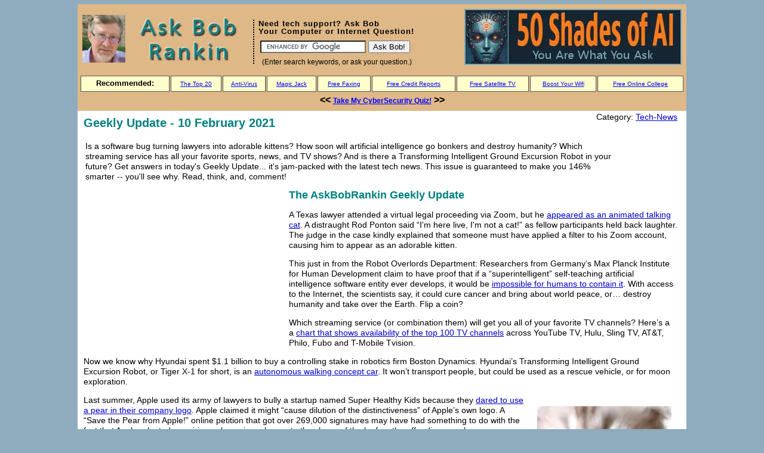

--- FILE ---
content_type: text/html; charset=UTF-8
request_url: https://askbobrankin.com/geekly_update_10_february_2021.html
body_size: 15779
content:
<!DOCTYPE html><html lang="en-US"><head><meta http-equiv="Content-Type" content="text/html; charset=utf-8"/>
<script>var __ezHttpConsent={setByCat:function(src,tagType,attributes,category,force,customSetScriptFn=null){var setScript=function(){if(force||window.ezTcfConsent[category]){if(typeof customSetScriptFn==='function'){customSetScriptFn();}else{var scriptElement=document.createElement(tagType);scriptElement.src=src;attributes.forEach(function(attr){for(var key in attr){if(attr.hasOwnProperty(key)){scriptElement.setAttribute(key,attr[key]);}}});var firstScript=document.getElementsByTagName(tagType)[0];firstScript.parentNode.insertBefore(scriptElement,firstScript);}}};if(force||(window.ezTcfConsent&&window.ezTcfConsent.loaded)){setScript();}else if(typeof getEzConsentData==="function"){getEzConsentData().then(function(ezTcfConsent){if(ezTcfConsent&&ezTcfConsent.loaded){setScript();}else{console.error("cannot get ez consent data");force=true;setScript();}});}else{force=true;setScript();console.error("getEzConsentData is not a function");}},};</script>
<script>var ezTcfConsent=window.ezTcfConsent?window.ezTcfConsent:{loaded:false,store_info:false,develop_and_improve_services:false,measure_ad_performance:false,measure_content_performance:false,select_basic_ads:false,create_ad_profile:false,select_personalized_ads:false,create_content_profile:false,select_personalized_content:false,understand_audiences:false,use_limited_data_to_select_content:false,};function getEzConsentData(){return new Promise(function(resolve){document.addEventListener("ezConsentEvent",function(event){var ezTcfConsent=event.detail.ezTcfConsent;resolve(ezTcfConsent);});});}</script>
<script>if(typeof _setEzCookies!=='function'){function _setEzCookies(ezConsentData){var cookies=window.ezCookieQueue;for(var i=0;i<cookies.length;i++){var cookie=cookies[i];if(ezConsentData&&ezConsentData.loaded&&ezConsentData[cookie.tcfCategory]){document.cookie=cookie.name+"="+cookie.value;}}}}
window.ezCookieQueue=window.ezCookieQueue||[];if(typeof addEzCookies!=='function'){function addEzCookies(arr){window.ezCookieQueue=[...window.ezCookieQueue,...arr];}}
addEzCookies([{name:"ezoab_41827",value:"mod206; Path=/; Domain=askbobrankin.com; Max-Age=7200",tcfCategory:"store_info",isEzoic:"true",},{name:"ezosuibasgeneris-1",value:"56f90727-324f-40f3-44a4-4a4571d7ac57; Path=/; Domain=askbobrankin.com; Expires=Wed, 20 Jan 2027 11:28:10 UTC; Secure; SameSite=None",tcfCategory:"understand_audiences",isEzoic:"true",}]);if(window.ezTcfConsent&&window.ezTcfConsent.loaded){_setEzCookies(window.ezTcfConsent);}else if(typeof getEzConsentData==="function"){getEzConsentData().then(function(ezTcfConsent){if(ezTcfConsent&&ezTcfConsent.loaded){_setEzCookies(window.ezTcfConsent);}else{console.error("cannot get ez consent data");_setEzCookies(window.ezTcfConsent);}});}else{console.error("getEzConsentData is not a function");_setEzCookies(window.ezTcfConsent);}</script><script type="text/javascript" data-ezscrex='false' data-cfasync='false'>window._ezaq = Object.assign({"edge_cache_status":11,"edge_response_time":115,"url":"https://askbobrankin.com/geekly_update_10_february_2021.html"}, typeof window._ezaq !== "undefined" ? window._ezaq : {});</script><script type="text/javascript" data-ezscrex='false' data-cfasync='false'>window._ezaq = Object.assign({"ab_test_id":"mod206"}, typeof window._ezaq !== "undefined" ? window._ezaq : {});window.__ez=window.__ez||{};window.__ez.tf={"vaffa":"true"};</script><script type="text/javascript" data-ezscrex='false' data-cfasync='false'>window.ezDisableAds = true;</script>
<script data-ezscrex='false' data-cfasync='false' data-pagespeed-no-defer>var __ez=__ez||{};__ez.stms=Date.now();__ez.evt={};__ez.script={};__ez.ck=__ez.ck||{};__ez.template={};__ez.template.isOrig=true;window.__ezScriptHost="//www.ezojs.com";__ez.queue=__ez.queue||function(){var e=0,i=0,t=[],n=!1,o=[],r=[],s=!0,a=function(e,i,n,o,r,s,a){var l=arguments.length>7&&void 0!==arguments[7]?arguments[7]:window,d=this;this.name=e,this.funcName=i,this.parameters=null===n?null:w(n)?n:[n],this.isBlock=o,this.blockedBy=r,this.deleteWhenComplete=s,this.isError=!1,this.isComplete=!1,this.isInitialized=!1,this.proceedIfError=a,this.fWindow=l,this.isTimeDelay=!1,this.process=function(){f("... func = "+e),d.isInitialized=!0,d.isComplete=!0,f("... func.apply: "+e);var i=d.funcName.split("."),n=null,o=this.fWindow||window;i.length>3||(n=3===i.length?o[i[0]][i[1]][i[2]]:2===i.length?o[i[0]][i[1]]:o[d.funcName]),null!=n&&n.apply(null,this.parameters),!0===d.deleteWhenComplete&&delete t[e],!0===d.isBlock&&(f("----- F'D: "+d.name),m())}},l=function(e,i,t,n,o,r,s){var a=arguments.length>7&&void 0!==arguments[7]?arguments[7]:window,l=this;this.name=e,this.path=i,this.async=o,this.defer=r,this.isBlock=t,this.blockedBy=n,this.isInitialized=!1,this.isError=!1,this.isComplete=!1,this.proceedIfError=s,this.fWindow=a,this.isTimeDelay=!1,this.isPath=function(e){return"/"===e[0]&&"/"!==e[1]},this.getSrc=function(e){return void 0!==window.__ezScriptHost&&this.isPath(e)&&"banger.js"!==this.name?window.__ezScriptHost+e:e},this.process=function(){l.isInitialized=!0,f("... file = "+e);var i=this.fWindow?this.fWindow.document:document,t=i.createElement("script");t.src=this.getSrc(this.path),!0===o?t.async=!0:!0===r&&(t.defer=!0),t.onerror=function(){var e={url:window.location.href,name:l.name,path:l.path,user_agent:window.navigator.userAgent};"undefined"!=typeof _ezaq&&(e.pageview_id=_ezaq.page_view_id);var i=encodeURIComponent(JSON.stringify(e)),t=new XMLHttpRequest;t.open("GET","//g.ezoic.net/ezqlog?d="+i,!0),t.send(),f("----- ERR'D: "+l.name),l.isError=!0,!0===l.isBlock&&m()},t.onreadystatechange=t.onload=function(){var e=t.readyState;f("----- F'D: "+l.name),e&&!/loaded|complete/.test(e)||(l.isComplete=!0,!0===l.isBlock&&m())},i.getElementsByTagName("head")[0].appendChild(t)}},d=function(e,i){this.name=e,this.path="",this.async=!1,this.defer=!1,this.isBlock=!1,this.blockedBy=[],this.isInitialized=!0,this.isError=!1,this.isComplete=i,this.proceedIfError=!1,this.isTimeDelay=!1,this.process=function(){}};function c(e,i,n,s,a,d,c,u,f){var m=new l(e,i,n,s,a,d,c,f);!0===u?o[e]=m:r[e]=m,t[e]=m,h(m)}function h(e){!0!==u(e)&&0!=s&&e.process()}function u(e){if(!0===e.isTimeDelay&&!1===n)return f(e.name+" blocked = TIME DELAY!"),!0;if(w(e.blockedBy))for(var i=0;i<e.blockedBy.length;i++){var o=e.blockedBy[i];if(!1===t.hasOwnProperty(o))return f(e.name+" blocked = "+o),!0;if(!0===e.proceedIfError&&!0===t[o].isError)return!1;if(!1===t[o].isComplete)return f(e.name+" blocked = "+o),!0}return!1}function f(e){var i=window.location.href,t=new RegExp("[?&]ezq=([^&#]*)","i").exec(i);"1"===(t?t[1]:null)&&console.debug(e)}function m(){++e>200||(f("let's go"),p(o),p(r))}function p(e){for(var i in e)if(!1!==e.hasOwnProperty(i)){var t=e[i];!0===t.isComplete||u(t)||!0===t.isInitialized||!0===t.isError?!0===t.isError?f(t.name+": error"):!0===t.isComplete?f(t.name+": complete already"):!0===t.isInitialized&&f(t.name+": initialized already"):t.process()}}function w(e){return"[object Array]"==Object.prototype.toString.call(e)}return window.addEventListener("load",(function(){setTimeout((function(){n=!0,f("TDELAY -----"),m()}),5e3)}),!1),{addFile:c,addFileOnce:function(e,i,n,o,r,s,a,l,d){t[e]||c(e,i,n,o,r,s,a,l,d)},addDelayFile:function(e,i){var n=new l(e,i,!1,[],!1,!1,!0);n.isTimeDelay=!0,f(e+" ...  FILE! TDELAY"),r[e]=n,t[e]=n,h(n)},addFunc:function(e,n,s,l,d,c,u,f,m,p){!0===c&&(e=e+"_"+i++);var w=new a(e,n,s,l,d,u,f,p);!0===m?o[e]=w:r[e]=w,t[e]=w,h(w)},addDelayFunc:function(e,i,n){var o=new a(e,i,n,!1,[],!0,!0);o.isTimeDelay=!0,f(e+" ...  FUNCTION! TDELAY"),r[e]=o,t[e]=o,h(o)},items:t,processAll:m,setallowLoad:function(e){s=e},markLoaded:function(e){if(e&&0!==e.length){if(e in t){var i=t[e];!0===i.isComplete?f(i.name+" "+e+": error loaded duplicate"):(i.isComplete=!0,i.isInitialized=!0)}else t[e]=new d(e,!0);f("markLoaded dummyfile: "+t[e].name)}},logWhatsBlocked:function(){for(var e in t)!1!==t.hasOwnProperty(e)&&u(t[e])}}}();__ez.evt.add=function(e,t,n){e.addEventListener?e.addEventListener(t,n,!1):e.attachEvent?e.attachEvent("on"+t,n):e["on"+t]=n()},__ez.evt.remove=function(e,t,n){e.removeEventListener?e.removeEventListener(t,n,!1):e.detachEvent?e.detachEvent("on"+t,n):delete e["on"+t]};__ez.script.add=function(e){var t=document.createElement("script");t.src=e,t.async=!0,t.type="text/javascript",document.getElementsByTagName("head")[0].appendChild(t)};__ez.dot=__ez.dot||{};__ez.queue.addFileOnce('/detroitchicago/boise.js', '/detroitchicago/boise.js?gcb=195-9&cb=5', true, [], true, false, true, false);__ez.queue.addFileOnce('/parsonsmaize/abilene.js', '/parsonsmaize/abilene.js?gcb=195-9&cb=e80eca0cdb', true, [], true, false, true, false);__ez.queue.addFileOnce('/parsonsmaize/mulvane.js', '/parsonsmaize/mulvane.js?gcb=195-9&cb=e75e48eec0', true, ['/parsonsmaize/abilene.js'], true, false, true, false);__ez.queue.addFileOnce('/detroitchicago/birmingham.js', '/detroitchicago/birmingham.js?gcb=195-9&cb=539c47377c', true, ['/parsonsmaize/abilene.js'], true, false, true, false);</script>
<script data-ezscrex="false" type="text/javascript" data-cfasync="false">window._ezaq = Object.assign({"ad_cache_level":0,"adpicker_placement_cnt":0,"ai_placeholder_cache_level":0,"ai_placeholder_placement_cnt":-1,"article_category":"Tech-News","author":"Bob Rankin","domain":"askbobrankin.com","domain_id":41827,"ezcache_level":0,"ezcache_skip_code":14,"has_bad_image":0,"has_bad_words":0,"is_sitespeed":0,"lt_cache_level":0,"publish_date":"2021-02-10","response_size":42641,"response_size_orig":36841,"response_time_orig":98,"template_id":5,"url":"https://askbobrankin.com/geekly_update_10_february_2021.html","word_count":0,"worst_bad_word_level":0}, typeof window._ezaq !== "undefined" ? window._ezaq : {});__ez.queue.markLoaded('ezaqBaseReady');</script>
<script type='text/javascript' data-ezscrex='false' data-cfasync='false'>
window.ezAnalyticsStatic = true;

function analyticsAddScript(script) {
	var ezDynamic = document.createElement('script');
	ezDynamic.type = 'text/javascript';
	ezDynamic.innerHTML = script;
	document.head.appendChild(ezDynamic);
}
function getCookiesWithPrefix() {
    var allCookies = document.cookie.split(';');
    var cookiesWithPrefix = {};

    for (var i = 0; i < allCookies.length; i++) {
        var cookie = allCookies[i].trim();

        for (var j = 0; j < arguments.length; j++) {
            var prefix = arguments[j];
            if (cookie.indexOf(prefix) === 0) {
                var cookieParts = cookie.split('=');
                var cookieName = cookieParts[0];
                var cookieValue = cookieParts.slice(1).join('=');
                cookiesWithPrefix[cookieName] = decodeURIComponent(cookieValue);
                break; // Once matched, no need to check other prefixes
            }
        }
    }

    return cookiesWithPrefix;
}
function productAnalytics() {
	var d = {"pr":[6,3],"omd5":"1e0300a305d040f9d1d87580de3d830e","nar":"risk score"};
	d.u = _ezaq.url;
	d.p = _ezaq.page_view_id;
	d.v = _ezaq.visit_uuid;
	d.ab = _ezaq.ab_test_id;
	d.e = JSON.stringify(_ezaq);
	d.ref = document.referrer;
	d.c = getCookiesWithPrefix('active_template', 'ez', 'lp_');
	if(typeof ez_utmParams !== 'undefined') {
		d.utm = ez_utmParams;
	}

	var dataText = JSON.stringify(d);
	var xhr = new XMLHttpRequest();
	xhr.open('POST','/ezais/analytics?cb=1', true);
	xhr.onload = function () {
		if (xhr.status!=200) {
            return;
		}

        if(document.readyState !== 'loading') {
            analyticsAddScript(xhr.response);
            return;
        }

        var eventFunc = function() {
            if(document.readyState === 'loading') {
                return;
            }
            document.removeEventListener('readystatechange', eventFunc, false);
            analyticsAddScript(xhr.response);
        };

        document.addEventListener('readystatechange', eventFunc, false);
	};
	xhr.setRequestHeader('Content-Type','text/plain');
	xhr.send(dataText);
}
__ez.queue.addFunc("productAnalytics", "productAnalytics", null, true, ['ezaqBaseReady'], false, false, false, true);
</script><base href="https://askbobrankin.com/geekly_update_10_february_2021.html"/>
<meta http-equiv="X-UA-Compatible" content="IE=EmulateIE7; IE=8; IE=edge"/>

<meta http-equiv="Content-Style-Type" content="text/css"/>
<meta name="description" content="Geekly Update - 10 February 2021 - Is a software bug turning lawyers into adorable kittens? How soon will artificial intelligence go bonkers and destroy humanity? Which streaming service has all your favorite sports, news, and TV shows? And is there a Transforming Intelligent Ground Excursion Robot in your future? Get answers in today&#39;s Geekly Update... it&#39;s jam-packed with the latest tech news. This issue is guaranteed to make you 146% smarter -- you&#39;ll see why. Read, think, and, comment!"/>
<meta name="keywords" content="zoom cat lawyer, superintelligent AI, best streaming service, printing vegetables from ink,  Weber connected gas grill"/>
<meta name="category" content="Tech-News"/>
<meta name="Classification" content="Tech-News, zoom cat lawyer, superintelligent AI, best streaming service, printing vegetables from ink,  Weber connected gas grill"/>
<meta name="Copyright" content="Copyright Bob Rankin - All Rights Reserved"/>

<meta property="og:title" content="Geekly Update - 10 February 2021"/>
<meta property="og:description" content="Is a software bug turning lawyers into adorable kittens? How soon will artificial intelligence go bonkers and destroy humanity? Which streaming service has all your favorite sports, news, and TV shows? And is there a Transforming Intelligent Ground Excursion Robot in your future? Get answers in today&#39;s Geekly Update... it&#39;s jam-packed with the latest tech news. This issue is guaranteed to make you 146% smarter -- you&#39;ll see why. Read, think, and, comment!"/>
<meta property="og:type" content="article"/>
<meta property="og:url" content="https://askbobrankin.com/geekly_update_10_february_2021.html"/>

<script type="text/javascript">
 thiscat = "Tech-News"; 
 kwds = "Tech-News, zoom cat lawyer, superintelligent AI, best streaming service, printing vegetables from ink,  Weber connected gas grill, Geekly Update - 10 February 2021";
</script>

<script type="application/ld+json">
{
  "@context": "https://schema.org",
  "@type": "BlogPosting",
  "mainEntityOfPage": {
    "@type": "WebPage",
    "@id": "https://askbobrankin.com/geekly_update_10_february_2021.html"
  },
  "headline": "Geekly Update - 10 February 2021",
  "image": [
    "https://askbobrankin.com/cgi-bin/postpic.cgi?https://askbobrankin.com/geekly_update_10_february_2021.html",
    ""
  ],  
  "author": {
    "@type": "Person",
    "name": "Bob Rankin"
  },  
  "publisher": {
    "@type": "Organization",
    "name": "Ask Bob Rankin",
    "logo": {
      "@type": "ImageObject",
      "url": "https://askbobrankin.com/askbob2a.jpg"
    }
  },
  "datePublished": "2021-02-10"
}
</script>

<title>Geekly Update - 10 February 2021</title>
<link rel="alternate" type="application/rss+xml" title="Ask Bob Rankin" href="/index.xml"/>
<link rel="alternate" type="application/atom+xml" title="Atom" href="/atom.xml"/>
<link rel="canonical" href="https://askbobrankin.com/geekly_update_10_february_2021.html"/>
<link rel="stylesheet" href="/styles-site.css" type="text/css" title="default"/>

<!-- link rel="alternate stylesheet" href="/alt.css" type="text/css" title="alt" / -->
<!-- script type="text/javascript" src="/styleswitcher.js"></script -->

<!-- Start iPhone -->
<meta name="viewport" content="width=device-width, initial-scale=1, xmaximum-scale=1, user-scalable=1"/>
<link rel="apple-touch-icon" href="/bob-57x57.png"/>
<!-- link media="only screen and (max-device-width: 480px)" href="/iphone.css" type="text/css" rel="stylesheet" / -->
<!-- End iPhone -->


<link rel="start" href="/" title="Home"/>
<link rel="prev" href="https://askbobrankin.com/are_carfax_and_other_vehicle_reports_trustworthy.html" title="Are Carfax and Other Vehicle Reports Trustworthy?"/>

<link rel="next" href="https://askbobrankin.com/heres_how_to_send_a_mass_email_and_how_not_to.html" title="Here&#39;s How to Send a Mass Email (and how NOT to...)"/>

<!-- MTInclude module="Remember Me" -->





<script async="" src="//pagead2.googlesyndication.com/pagead/js/adsbygoogle.js"></script>
<script>
     (adsbygoogle = window.adsbygoogle || []).push({
          google_ad_client: "ca-pub-1792240049612396",
          enable_page_level_ads: true
     });
</script>

<script type="text/javascript">
var googletag = googletag || {};
googletag.cmd = googletag.cmd || [];
(function() {
var gads = document.createElement('script');
gads.async = true;
gads.type = 'text/javascript';
var useSSL = 'https:' == document.location.protocol;
gads.src = (useSSL ? 'https:' : 'http:') + 
'//www.googletagservices.com/tag/js/gpt.js';
var node = document.getElementsByTagName('script')[0];
node.parentNode.insertBefore(gads, node);
})();
</script>

<script type="text/javascript">
googletag.cmd.push(function() {
// googletag.defineSlot('/1028980/ABR-336x280', [336, 280], 'div-gpt-ad-1394233747929-0').addService(googletag.pubads());
// googletag.defineSlot('/1028980/ABR-728x90', [728, 90], 'div-gpt-ad-1394233747929-1').addService(googletag.pubads());
googletag.pubads().enableSingleRequest();
googletag.enableServices();
});
</script>

<!-- Ezoic Ad Testing Code-->

<!-- Ezoic Ad Testing Code-->
                        


<!-- Google tag (gtag.js) -->
<script async="" src="https://www.googletagmanager.com/gtag/js?id=G-F3XMGXXKH6"></script>
<script>
  window.dataLayer = window.dataLayer || [];
  function gtag(){dataLayer.push(arguments);}
  gtag('js', new Date());

  gtag('config', 'G-F3XMGXXKH6');
</script>

<script type='text/javascript'>
var ezoTemplate = 'orig_site';
var ezouid = '1';
var ezoFormfactor = '1';
</script><script data-ezscrex="false" type='text/javascript'>
var soc_app_id = '0';
var did = 41827;
var ezdomain = 'askbobrankin.com';
var ezoicSearchable = 1;
</script></head>

<body>

<div id="container">

<div id="banner">
<table border="0" width="100%">

<tbody><tr>
<td xwidth="280" height="100%" align="left">
<a href="/">
<div style="overflow: hidden; display: flex; justify-content:space-around;">
<img border="0" src="/askbob2a.jpg" style="max-width:75px; max-height:80px;" alt="Ask Bob Rankin - free tech support" title="free tech support"/>
<img border="0" src="/askbob2b.jpg" style="max-width:195px; max-height:80px;" alt="Free computer help" title="computer help"/>
</div>
</a>
</td>

<td colspan="2" width="100%" height="100%" align="left">
<div id="hdr_left">


<h2 style="font-size:13px; margin-bottom:5px; letter-spacing:1px;"><strong>Need tech support? Ask Bob<br/>Your Computer or Internet Question!</strong></h2>

  <!-- SiteSearch Google -->
  <form action="//askbobrankin.com/results2.html" id="cse-search-box">
  <table border="0">
  <tbody><tr><td nowrap="nowrap" align="left">
    <div>
      <input type="hidden" name="cx" value="partner-pub-1792240049612396:8394035095"/>
      <input type="hidden" name="cof" value="FORID:10"/>
      <input type="hidden" name="ie" value="UTF-8"/>
      <input type="text" name="q" size="20" aria-label="Search"/> <input type="submit" name="sa" value="Ask Bob!"/>
    </div>
  </td>
  </tr>
  </tbody></table>
  </form>
  <script type="text/javascript" src="https://www.google.com/coop/cse/brand?form=cse-search-box&amp;lang=en"></script>
  <!-- SiteSearch Google -->
  <span style="font-size:12px;">  (Enter search keywords, or ask your question.) </span>

</div>
</td>

<td>
<!-- a target="_blank" href="https://www.amazon.com/gp/goldbox/?&amp;_encoding=UTF8&amp;tag=asbora0d-20&amp;linkCode=ur2&amp;linkId=c9757843ad5ee0b3f35b49fa50b80325&amp;camp=1789&amp;creative=9325"><img src="/goldbox-360x90.jpg"></a -->
<!-- a target="_blank" href="https://flowersfast.com/?ASKBOB"><img src="/ff-vday-360x80.jpg"></a -->
<!-- a target="_blank" href="https://cart.pcpitstop.com/go.asp?id=500785&amp;aff=6363"><img src="/pcmatic-90x360.jpg" alt="PC Matic: Speed up your PC" title="Why is Your PC Slow?" ></a -->
<!-- <a target="_blank" href="https://www.dpbolvw.net/click-100997213-15617201"><img src="/pcmatic-90x360.jpg" alt="PC Matic: Speed up your PC" title="Why is Your PC Slow?" ></a> -->
<!-- <a target="_blank" href="https://askbob.samcart.com/products/the-ultimate-cybersecurity-survival-guide/"><img src="/csg-90x360.jpg" alt="Ultimate Cybersecurity Guide" title="The Ultimate Cybersecurity Survival Guide" ></a> -->
<!-- <a target="_blank" href="https://askbob.samcart.com/products/back-it-up/"><img src="/backitup-360x90.jpg" alt="Back it Up! ebook" title="The Ultimate Guide to Backups" ></a> -->
<a target="_blank" href="https://askbob.samcart.com/products/50-shades-of-ai"><img src="/50-shades-360x90.jpg" alt="50 Shades of AI ebook" title="50 Shades of AI"/></a>
</td>
</tr>

<tr><td colspan="4" width="100%">
<div id="xfeatured">

<table cellspacing="2" width="100%"><tbody><tr>
<td id="hdrbox"><b>Recommended:</b></td>
<td id="hdrbox"><a href="/the_top_twenty.html?hdr">The Top 20</a></td>
<td id="hdrbox"><a href="/review_pc_matic_gets_a_zero.html?hdr">Anti-Virus</a></td>
<td id="hdrbox"><a href="/magicjack_phone_service.html?hdr">Magic Jack</a></td>
<td id="hdrbox"><a href="/fax/?hdr">Free Faxing</a></td>
<td id="hdrbox"><a href="/howto_get_your_free_credit_report_online.html?hdr">Free Credit Reports</a></td>
<td id="hdrbox"><a href="/heres_how_to_get_free_satellite_tv.html?hdr">Free Satellite TV</a></td>
<td id="hdrbox"><a href="/try_these_tips_to_boost_your_wifi_signal.html?hdr">Boost Your Wifi</a></td>
<td id="hdrbox"><a href="/free_online_college_courses.html?hdr">Free Online College</a></td>
</tr>

<tr><td colspan="9">
<!-- div style="background-color: #000000;"><center><a title="Save 95% on iDrive" href="https://www.idrive.com/idrive/signup/el/bobrankin95" target="_blank"><font size="+1" color="00ff00"><strong>Save 95% on iDrive Online Backup - Sale Ends Sep 30</strong></font></a></center> /div -->
<!-- div style="margin: 6px; padding: 4px; background-color: #ffffff;"><center><font size="+1" color="darkgreen"><strong><a target="_blank" style="font-size:16px;" href="https://askbobrankin.com/idrive-photos-promo.html">Get iDrive Photos</a> -- just 99 cents for one year! Offer ends Saturday 8/7. /div -->
<!-- Get RemotePC to access computers when you can't be there.  Only $3.48 for one year!  <a target="_blank" style="font-size:14px;" href="https://askbobrankin.com/remotepc.html">See my review</a> for details. -->
<!-- <center><font xsize="+1" xcolor="00ff00"><strong> << <a target="_blank" href="https://askbobrankin.com/subscribe.html">Increase Your Digital IQ</a> >></strong></font></center> -->
<center><font xsize="+1" xcolor="00ff00"><strong> &lt;&lt; <a target="_blank" href="
https://form.jotform.com/241444673549060">Take My CyberSecurity Quiz!</a> &gt;&gt;</strong></font></center>
</td></tr>

</tbody></table>
</div>

<script type="text/javascript">
   function getCookie(name) {
      var dc = document.cookie;
      var prefix = name + "=";
      var begin = dc.indexOf("; " + prefix);
      if (begin == -1) {
    begin = dc.indexOf(prefix);
    if (begin != 0) return null;
      } else
    begin += 2;
      var end = document.cookie.indexOf(";", begin);
   if (end == -1)
      end = dc.length;
      return unescape(dc.substring(begin + prefix.length, end));
   }

   var cval1 = getCookie('ABR.Submitted');
   var cval2 = getCookie('ABR.Confirmed');

   if (cval1 && !cval2) {
     document.write("<div style=\"border:1px solid black; background-color:yellow;\"><center>Don't forget to confirm your AskBob newsletter... Check your Inbox now.</center></div>");
   }

</script>


</td></tr></tbody></table>

</div>

<div class="content">

<div style="float:left;"><h1>Geekly Update - 10 February 2021</h1> </div>
<div style="float:right;">Category: 
<a href="https://askbobrankin.com/technews/">Tech-News</a>

</div>

<br clear="all"/>


<table xxheight="80" width="100%" border="0"><tbody><tr>
<td xwidth="730" valign="top"><div class="intro"><p>Is a software bug turning lawyers into adorable kittens? How soon will artificial intelligence go bonkers and destroy humanity? Which streaming service has all your favorite sports, news, and TV shows? And is there a Transforming Intelligent Ground Excursion Robot in your future? Get answers in today&#39;s Geekly Update... it&#39;s jam-packed with the latest tech news. This issue is guaranteed to make you 146% smarter -- you&#39;ll see why. Read, think, and, comment!</p></div></td>
<td xwidth="160" xxvalign="top"></td>
</tr></tbody></table>


	
			
					
							<!-- <div id="adsense-new"> -->

<!-- Ezoic - ABR Article Top Right - under_first_paragraph -->
<!-- div id="ezoic-pub-ad-placeholder-104" -->
<div style="z-index:10000000 !important; width:336px; height:290px; padding-right:8px; position:relative; float:left;">

<script async="" src="//pagead2.googlesyndication.com/pagead/js/adsbygoogle.js"></script>
<ins class="adsbygoogle" style="display:inline-block;width:336px;height:280px" data-ad-client="ca-pub-1792240049612396" data-ad-slot="1705823863"></ins>
<script>
(adsbygoogle = window.adsbygoogle || []).push({});
</script>
</div>
<!-- </div> -->
<!-- End Ezoic - ABR Article Top Right - under_first_paragraph -->

<!-- </div> -->


			
		
	



<div id="a005910more"><div id="more">

<div class="KonaBody">
<h2>The AskBobRankin Geekly Update</h2>

<p>A Texas lawyer attended a virtual legal proceeding via Zoom, but he <a target="_blank" href="https://www.cnet.com/news/zoom-blooper-turns-lawyer-into-a-kitten-im-here-live-im-not-a-cat/">appeared as an animated talking cat</a>.  A distraught Rod Ponton said “I&#39;m here live, I&#39;m not a cat!” as fellow participants held back laughter.  The judge in the case kindly explained that someone must have applied a filter to his Zoom account, causing him to appear as an adorable kitten.</p>

<p>This just in from the Robot Overlords Department: Researchers from Germany’s Max Planck Institute for Human Development claim to have proof that if a “superintelligent” self-teaching artificial intelligence software entity ever develops, it would be <a target="_blank" href="https://www.popularmechanics.com/technology/robots/a35267508/humans-cant-contain-superintelligent-machines/">impossible for humans to contain it</a>.  With access to the Internet, the scientists say, it could cure cancer and bring about world peace, or… destroy humanity and take over the Earth.  Flip a coin?</p>

<p>Which streaming service (or combination them) will get you all of your favorite TV channels?  Here’s a <br/>
a <a target="_blank" href="https://www.cnet.com/news/youtube-tv-vs-hulu-vs-sling-tv-vs-at-t-tv-vs-philo-vs-fubo-vs-t-mobile-tvision-100-channels-compared/">chart that shows availability of the top 100 TV channels</a> across YouTube TV, Hulu, Sling TV, AT&amp;T, Philo, Fubo and T-Mobile Tvision.</p>

<p>Now we know why Hyundai spent $1.1 billion to buy a controlling stake in robotics firm Boston Dynamics.  Hyundai’s Transforming Intelligent Ground Excursion Robot, or Tiger X-1 for short, is an <a target="_blank" href="https://www.caranddriver.com/news/a35462526/hyundai-tiger-x-1-self-driving-mobility-concept/">autonomous walking concept car</a>.  It won’t transport people, but could be used as a rescue vehicle, or for moon exploration.</p>

<p><img src="geekly-021021.jpg" alt="Geekly Update 02-10-2021" class="imgmain"/></p>

<p>Last summer, Apple used its army of lawyers to bully a startup named Super Healthy Kids because they <a target="_blank" href="https://www.theverge.com/2021/2/9/22275395/apple-prepear-logo-super-healthy-kids-settlement">dared to use a pear in their company logo</a>.  Apple claimed it might “cause dilution of the distinctiveness” of Apple’s own logo.  A “Save the Pear from Apple!” online petition that got over 269,000 signatures may have had something to do with the fact that Apple relented, requiring only a minor change to the shape of the leaf on the offending pear logo.</p>

<p>This just in from the “Where’s My Blender?” Department: Researchers in Singapore are <a target="_blank" href="https://scitechdaily.com/new-method-developed-to-create-food-inks-for-3d-printing-fresh-vegetables/">‘printing’ fresh vegetables</a>, using “food inks” derived from from fresh and frozen vegetables.  The scientists say the resulting product will be tasty, nutritious, and ideal for patients with swallowing difficulties.</p>

<p>Weber’s <a target="_blank" href="https://www.theverge.com/2021/2/9/22274773/weber-connect-smart-gas-grills-wifi-bluetooth-displays">latest gas grills</a> have Wi-Fi, Bluetooth, and digital displays.  This adds a new meaning to the phrase “You’re blowing up on Twitter!”</p>

<p>Be careful what you say in online reviews.  Philip James Waymouth left a negative review of London law firm Summerfield Browne, after receiving what he felt was unsatisfactory service.  His review on TrustPilot, a popular review site, <a target="_blank" href="https://www.bbc.com/news/technology-55981600">accused the firm of being a &#34;scam solicitor&#34;</a>.  But a court found in favor of the law firm, which accused Browne of defamation, and ordered him to pay about $34,000 in damages.</p>

<p>Qualcomm&#39;s new X65 5G modem, designed for use in premium smartphones, PCs, and mobile hotspots, will be able to <a target="_blank" href="https://www.gsmarena.com/qualcomm_unveils_the_worlds_first_10_gbps_5g_modem_the_x65_also_the_x62-news-47656.php">download data at 10Gbps speeds</a>, orders of magnitude faster than current 4G connections.  The X65’s antenna tuning tech can detect the user’s hand grip more accurately, improving data speeds, coverage and battery longevity.</p>

<p>How often should you replace your Internet router? At least every five years, and preferably every two or three years, some experts say, if you use the latest laptops and smartphones.  This <a target="_blank" href="https://www.cnet.com/how-to/how-to-tell-when-its-time-to-upgrade-your-router/">CNet article</a> provides some practical tips on how and when to make a router upgrade.</p>
</div>
</div>
</div>

<!-- Ezoic - ABR Article Mid Horizontal Native - mid_content -->
<div id="ezoic-pub-ad-placeholder-108">

<script src="//z-na.amazon-adsystem.com/widgets/onejs?MarketPlace=US&amp;adInstanceId=6457b45c-42f1-4a16-a4ac-19f6463b9f91&amp;storeId=asbora0d-20"></script>

</div>
<!-- End Ezoic - ABR Article Mid Horizontal Native - mid_content -->


<div id="posttext">


<table xwidth="750" border="0">

<tbody><tr>
<td height="600" xwidth="310" align="center" valign="top">
<div style="background-color: #ffffff; xborder-right: dotted 2px; ">

<center>

<!-- Ezoic - ABR Article Mid Left 1 - mid_content -->
<div id="XXezoic-pub-ad-placeholder-106">

<script async="" src="//pagead2.googlesyndication.com/pagead/js/adsbygoogle.js"></script>
<!-- ABR MID LEFT 300x250 ROS  -->
<ins class="adsbygoogle" style="display:inline-block;width:300px;height:250px" data-ad-client="ca-pub-1792240049612396" data-ad-slot="8843947493"></ins>
<script>
(adsbygoogle = window.adsbygoogle || []).push({});
</script>

</div>
<!-- End Ezoic - ABR Article Mid Left 1 - mid_content -->

<p>

<!-- Ezoic - ABR Article Mid Left 2 - mid_content -->
</p><div id="XXezoic-pub-ad-placeholder-107">

<script async="" src="//pagead2.googlesyndication.com/pagead/js/adsbygoogle.js"></script>
<!-- ABR MID LEFT 300x250 ROS  -->
<ins class="adsbygoogle" style="display:inline-block;width:300px;height:250px" data-ad-client="ca-pub-1792240049612396" data-ad-slot="8843947493"></ins>
<script>
(adsbygoogle = window.adsbygoogle || []).push({});
</script>

</div>
<!-- End Ezoic - ABR Article Mid Left 2 - mid_content -->


</center></div>

<!-- #XXclude virtual="/switch300x600.php"-->
</td>

<td width="15"> </td>

<td xheight="250" width="590" xalign="right" valign="top">

<div id="searchbox2">

<table width="100%" border="0">
<tbody><tr>
<td width="80" align="left"><img src="icon-blue1.gif" width="40" height="40"/></td>
<td>
<xcenter>
<span style="font-family: Arial; font-size: 18px; position: relative; top:5px;">
<b><u>Ask Your Computer or Internet Question</u></b><br/><br/>
</span>
<!-- SiteSearch Google -->
  <form action="//askbobrankin.com/results2.html" id="cse-search-box2">
  <table border="0">
  <tbody><tr><td nowrap="nowrap" align="left">
    <div>
      <input type="hidden" name="cx" value="partner-pub-1792240049612396:8394035095"/>
      <xxput type="hidden" name="cx" value="partner-pub-1792240049612396:jgsloh7drg9">
      <input type="hidden" name="cof" value="FORID:10"/>
      <input type="hidden" name="ie" value="UTF-8"/>
      <input type="text" name="q" size="38"/>   <input type="submit" name="sa" value="Ask Bob!"/>
    </xxput></div>
  </td>
  </tr>
  </tbody></table>
  </form>
<span style="font-size:12px;">  (Enter your question in the box above.) </span>
</xcenter>
</td>
</tr></tbody></table>

<hr/>

<table width="100%" border="0">
<tbody><tr>
<td width="80" align="left"><img src="icon-blue2.gif" width="40" height="40"/></td>

<td>
<form method="post" class="af-form-wrapper" action="https://www.aweber.com/scripts/addlead.pl">

<div style="display: none;">
<input type="hidden" name="meta_web_form_id" value="212187"/>
<input type="hidden" name="meta_split_id" value=""/>
<input type="hidden" name="listname" value="askbobrankin"/>
<input type="hidden" name="redirect" value="http://www.askbobrankin.com/thankyou.html" id="redirect_70245a787c6c4222e116ac0b99a70d18"/>

<input type="hidden" name="meta_adtracking" value="New_Form_212187"/>
<input type="hidden" name="meta_message" value="1"/>
<input type="hidden" name="meta_required" value="email"/>
<input type="hidden" name="meta_forward_vars" value=""/>
<input type="hidden" name="meta_tooltip" value=""/>
</div>

<font face="arial">
<span style="font-family: Arial; font-size: 18px; position: relative; top:5px;">
<b><u>It&#39;s Guaranteed to Make You Smarter...</u></b><br/>
</span>
<span style="font-family: Arial; font-size: 14px; position: relative; top:5px;">
<br/>AskBob Updates: Boost your Internet IQ &amp; solve computer problems.
<br/>Get your FREE Subscription!
</span>
<br/>
<br/>

<table border="0"><tbody><tr>
<td>Email: <input class="text" id="awf_field-3359272" type="text" name="email" value=""/> <input name="submit" class="submit" type="submit" value="Subscribe Now"/></td>
<td>
<!--
<img style="padding-left: 10px; margin: 0px;" src="https://forms.aweber.com/form/ci/?tc=FFFFFF&amp;bg=3366FF&amp;d=TGzMnBwMPoLqpkamTj7MzKycTOxs" alt="" />
<div style="display: none;"><img src="https://forms.aweber.com/form/displays.htm?id=TIxMjBzs" alt="" /></div>
 -->
</td>
</tr>
</tbody></table>

</form>

</font></td>
</tr>
</tbody></table>

<hr/>

</div>


<table width="100%" border="0" bgcolor="#ffff88" cellpadding="0" cellspacing="0"><tbody><tr>
<td width="80" align="left"><img src="icon-blue3.gif" width="40" height="40" style="position:relative; left:15px;"/></td>
<td>
<xcenter>
<span style="font-family: Arial; font-size: 18px; position: relative; left:40px; top:5px;"><b><u>Check out other articles in this category:</u></b><br/><br/></span>
</xcenter>
<div id="linklist">
<ul>
<li><a href="https://askbobrankin.com/geekly_update_29_may_2025.html">Geekly Update - 29 May 2025</a></li>
<li><a href="https://askbobrankin.com/geekly_update_03_april_2025.html">Geekly Update - 03 April 2025</a></li>
<li><a href="https://askbobrankin.com/geekly_update_05_march_2025.html">Geekly Update - 05 March 2025</a></li>
<li><a href="https://askbobrankin.com/geekly_update_26_february_2025.html">Geekly Update - 26 February 2025</a></li>
<li><a href="https://askbobrankin.com/geekly_update_04_february_2025.html">Geekly Update - 04 February 2025</a></li>
<li><a href="https://askbobrankin.com/geekly_update_29_january_2025.html">Geekly Update - 29 January 2025</a></li>
<li><a href="https://askbobrankin.com/geekly_update_23_january_2025.html">Geekly Update - 23 January 2025</a></li>
<li><a href="https://askbobrankin.com/geekly_update_15_january_2025.html">Geekly Update - 15 January 2025</a></li>
<li><a href="https://askbobrankin.com/geekly_update_27_nov_2024_black_friday_edition.html">Geekly Update - 27 Nov 2024 - Black Friday Edition</a></li>
<li><a href="https://askbobrankin.com/geekly_update_30_october_2024.html">Geekly Update - 30 October 2024</a></li>
<li><a href="https://askbobrankin.com/geekly_update_23_october_2024.html">Geekly Update - 23 October 2024</a></li>
<li><a href="https://askbobrankin.com/geekly_update_25_september_2024.html">Geekly Update - 25 September 2024</a></li>
<li><a href="https://askbobrankin.com/geekly_update_19_september_2024.html">Geekly Update - 19 September 2024</a></li>
<li><a href="https://askbobrankin.com/geekly_update_11_september_2024.html">Geekly Update - 11 September 2024</a></li>
<li><a href="https://askbobrankin.com/geekly_update_14_august_2024.html">Geekly Update - 14 August 2024</a></li>
<li><a href="https://askbobrankin.com/geekly_update_07_august_2024.html">Geekly Update - 07 August 2024</a></li>
<li><a href="https://askbobrankin.com/geekly_update_23_july_2024.html">Geekly Update - 23 July 2024</a></li>
<li><a href="https://askbobrankin.com/geekly_update_17_july_2024.html">Geekly Update - 17 July 2024</a></li>
<li><a href="https://askbobrankin.com/geekly_update_13_june_2024.html">Geekly Update - 13 June 2024</a></li>
<li><a href="https://askbobrankin.com/geekly_update_23_may_2024.html">Geekly Update - 23 May 2024</a></li>

</ul>
<br/> 
</div>
</td>
</tr></tbody></table>

<table width="100%" border="0" bgcolor="#ffff88" cellpadding="0" cellspacing="0"><tbody><tr><td><hr/></td></tr></tbody></table>

<table width="100%" border="0" bgcolor="#ffff88" cellpadding="0" cellspacing="0"><tbody><tr>
<td width="80" align="left"><img src="icon-blue4.gif" width="40" height="40" style="position:relative; left:15px;"/></td>
<td xcolspan="3" align="center">
<br/><strong>Link to this article from your site or blog. Just copy and paste from this box:</strong> 
<br/><textarea align="center" name="linkcode" type="text" rows="3" cols="70">&lt;a href=&#34;https://askbobrankin.com/geekly_update_10_february_2021.html&#34;&gt;
Geekly Update - 10 February 2021 (Ask Bob Rankin)&lt;/a&gt;
</textarea>
</td>
</tr></tbody></table>

</td>

<td xwidth="160" valign="top">
<div><!-- #XXclude virtual="/ads-referral.html" --></div>
</td>

</tr>
</tbody></table>



<p class="posted">This article was posted by <a rel="author" href="/who_is_bob_rankin.html" class="author-name" title="Bob Rankin">Bob Rankin</a> on 10 Feb 2021 </p>

<hr/>
<table id="actions" border="0" xwidth="95%" align="center">
<tbody><tr><td colspan="3" align="center"><strong>
For Fun: Buy Bob a <a href="http://BuyBobASnickers.com">Snickers</a>.
</strong></td></tr>
</tbody></table>

<a id="comments"></a>
<hr/>

<table border="0" xwidth="95%" align="center" bgcolor="#ffff88" cellpadding="6">
<tbody><tr>
<td align="left" valign="middle"><img src="/arrow-left.gif" width="40" height="40" alt=""/></td>
<td align="left" width="30%"><font size="+1">
<strong>Prev Article:</strong><br/><a href="https://askbobrankin.com/are_carfax_and_other_vehicle_reports_trustworthy.html">Are Carfax and Other Vehicle Reports Trustworthy?</a>

</font>
</td>
<td align="center" width="40%">
<a href="/the_top_twenty.html"><img src="/top20icon.gif" border="0" width="40" height="40" alt=""/></a>
<br/><a href="/the_top_twenty.html"><strong>The Top Twenty</strong></a>
</td>
<td align="right" width="30%"><font size="+1">
<strong>Next Article:</strong><br/><a href="https://askbobrankin.com/heres_how_to_send_a_mass_email_and_how_not_to.html">Here&#39;s How to Send a Mass Email (and how NOT to...)</a>

</font>
</td>
<td align="right" valign="middle"><img src="/arrow-right.gif" width="40" height="40" alt=""/></td>
</tr>
</tbody></table>

<hr/>

<div id="comment-block">

<h3>Most recent comments on &#34;Geekly Update - 10 February 2021&#34;</h3>



<table border="0" class="commenttable"><tbody><tr>
<td class="commentinfo">
<p class="posted">Posted by:
<br/><img src="/default_avatar.jpg" width="40" height="40" alt=""/>
<br/>Lucy
<br/>10 Feb 2021</p>
</td>
<td class="commentbox">
<div id="c100361">
<p>There are so few routers on my providers list of allowed equipment. Currently we use our own gateway from their list.</p>

<p>If I instead used their provided modem as  bridge could I then plug any router or gateway I wish into it, or does it still have to be from their list?</p>

<p>I guess I am asking if the &#34;bridge&#34; protects their system from any &#34;unauthorized&#34; modem.</p>

<p><br/>
</p>
</div>
</td>
</tr></tbody></table>
<br/>
<table border="0" class="commenttable"><tbody><tr>
<td class="commentinfo">
<p class="posted">Posted by:
<br/><img src="/default_avatar.jpg" width="40" height="40" alt=""/>
<br/>Robert Kinnie Jr.
<br/>10 Feb 2021</p>
</td>
<td class="commentbox">
<div id="c100362">
<p> I am using Windows 10. About two or three months ago it started acting funky. Every time I click on something that has a link there is now a box that pops up with choices, this never used to happen before, the software used to just go to tab and open the next link. This happens even if there is a box that needs to be filled with something. At times I have to click several times in a blank area of the screen to get the box to go away so I can get the proper response. Is there a setting I can change to get this to stop doing this? It&#39;s not just in a web browser either, it happens on the desktop also.</p>
</div>
</td>
</tr></tbody></table>
<br/>
<table border="0" class="commenttable"><tbody><tr>
<td class="commentinfo">
<p class="posted">Posted by:
<br/><img src="/default_avatar.jpg" width="40" height="40" alt=""/>
<br/>Coco
<br/>10 Feb 2021</p>
</td>
<td class="commentbox">
<div id="c100363">
<p>Robert, sounds like you are infected.  See if MalwareBytes can help you clean that out.  No setting in Windows that I know of. CC</p>
</div>
</td>
</tr></tbody></table>
<br/>
<table border="0" class="commenttable"><tbody><tr>
<td class="commentinfo">
<p class="posted">Posted by:
<br/><img src="/default_avatar.jpg" width="40" height="40" alt=""/>
<br/> Lucy
<br/>10 Feb 2021</p>
</td>
<td class="commentbox">
<div id="c100364">
<p>Robert K</p>

<p>Check your mouse settings. Have you inadvertently changed the right/left click option?</p>

<p>Settings - Devices - Mouse - select your primary button </p>

<p>Usually it shows the left one, if yours shows right change it to left.</p>
</div>
</td>
</tr></tbody></table>
<br/>
<table border="0" class="commenttable"><tbody><tr>
<td class="commentinfo">
<p class="posted">Posted by:
<br/><img src="/default_avatar.jpg" width="40" height="40" alt=""/>
<br/>James
<br/>11 Feb 2021</p>
</td>
<td class="commentbox">
<div id="c100365">
<p>Regarding the law firm and online review, I think you got the names backwards. Browne was the law firm, or so you indicated, and Waymouth was the man who left the review. Since the judge ruled in favor of the law firm, it wouldn&#39;t be Browne who got the fine assessed against him. Unless the names were mixed up in some other way. I better be careful about Walmart and Door Dash reviews! Usually they&#39;re positive reviews, though, so I should be safe. I hope. ;)</p>
</div>
</td>
</tr></tbody></table>
<br/>
<table border="0" class="commenttable"><tbody><tr>
<td class="commentinfo">
<p class="posted">Posted by:
<br/><img src="/default_avatar.jpg" width="40" height="40" alt=""/>
<br/>David
<br/>11 Feb 2021</p>
</td>
<td class="commentbox">
<div id="c100366">
<p>&#34;from the Robot Overlords Department:&#34;</p>

<p>And you laughed when they talked about Skynet!  Mwah, hah, hah!</p>
</div>
</td>
</tr></tbody></table>
<br/>
<table border="0" class="commenttable"><tbody><tr>
<td class="commentinfo">
<p class="posted">Posted by:
<br/><img src="/default_avatar.jpg" width="40" height="40" alt=""/>
<br/>Joel B
<br/>11 Feb 2021</p>
</td>
<td class="commentbox">
<div id="c100368">
<p>From the Old Guys crowd and the: &#34;Robot Overlords Department.&#34; Refer to the TV movie from 1970 entitled &#34;Colossus: The Forbin Project&#34; starring Eric Braeden and Susan Clark. With slight modification to the script premise, Be careful what you wish for!</p>
</div>
</td>
</tr></tbody></table>
<br/>


</div>





<h3>Post your Comments, Questions or Suggestions</h3>

 <!-- MTTemplateNote value="Case of registration not required" -->

<!-- form method="post" action="http://rankinfile.com/cgi-bin/mt/mt-comments.cgi" name="comments_form" -->
<form method="post" action="https://askbobrankin.com/cgi-bin/mt/sorry.cgi" name="comments_form">

<input type="hidden" name="static" value="1"/>
<input type="hidden" name="entry_id" value="5910"/>

<div id="name_email">
* <label for="author">Name:</label> <input tabindex="1" id="author" name="author" value=" "/>
    
* <label for="email">Email:</label> <input tabindex="2" id="email" name="email" value=" "/>
     (* = Required field)
<!-- <label for="url">URL:</label> --><input tabindex="3" type="hidden" name="url" id="url" value=" "/>
</div>

<br style="clear: both;"/>
     (Your email address will not be published)

<table cellpadding="6"><tbody><tr>
<td>
<label for="text">Comments:</label> (you may use HTML tags for style)<br/>
<textarea tabindex="4" id="text" name="text" rows="10" cols="50"></textarea>
</td>
<td>
<p>YES... spelling, punctuation, grammar and proper use of UPPER/lower case are important!  Comments of a political nature are discouraged.  Please limit your remarks to 3-4 paragraphs.  If you want to see your comment posted, pay attention to these items. 
<br/><br/>
All comments are reviewed, and may be edited or removed at the discretion of the moderator.</p>
</td>
</tr></tbody></table>

<p>NOTE: Please, post comments on this article ONLY.<br/>
If you want to ask a question <a href="/askbob.html">click here</a>.</p>

<div>
<input style="font-weight: bold;" type="submit" id="submit" name="post" tabindex="5" value=" Post Comment (click ONCE and wait...)  " xxonclick="waitSubmit()"/>
</div>
</form>




<script type="text/javascript" language="javascript" src="https://askbobrankin.com/comment.js">
</script>





<table align="center" cellpadding="10" width="95%">

<tbody><tr>
<td align="center">

  <br/>
  <a href="/"><strong>Free Tech Support</strong></a><a href="/"><strong> -- Ask Bob Rankin</strong></a>
  <br/>
  Subscribe to AskBobRankin Updates: <a href="/subscribe.html">Free Newsletter</a>
  
  <br/>
  <br/>
    Copyright © 2005
<script type="text/javascript"><!--
var thisyear = (new Date()).getYear();
if (thisyear < 1900) { thisyear = thisyear + 1900; }
document.write("- "+thisyear);
//--></script>
 - Bob Rankin - All Rights Reserved

  <br/>
  <a href="/about-us.html">About Us</a>    
  <a href="/privacy-policy.html">Privacy Policy</a>    
  <a href="/index.xml">RSS/XML</a>

</td>
</tr>
</tbody></table>

<!-- Aweber Popup -->
<!-- Aweber Pop-up Subscribe Form -- SRCH1:[] SRCH2:[] NL:[0] -->
<script type="text/javascript" src="/awpopup6x.js"></script>


<!-- Aweber Analytics conditional code moved into aweberpop.php -->

<!-- Insert code for A/B test (Kontera/IntelliTXT) -->
<!-- #XXclude virtual="/switch.php"-->

<!-- Ezoic - ABR Article Bottom Horizontal - bottom_of_page -->
<div id="ezoic-pub-ad-placeholder-109">
</div>
<!-- End Ezoic - ABR Article Bottom Horizontal - bottom_of_page -->

<!-- START Google Universal Analytics: AskBobRankin.com -->
<!-- script
  (function(i,s,o,g,r,a,m){i['GoogleAnalyticsObject']=r;i[r]=i[r]||function(){
  (i[r].q=i[r].q||[]).push(arguments)},i[r].l=1*new Date();a=s.createElement(o),
  m=s.getElementsByTagName(o)[0];a.async=1;a.src=g;m.parentNode.insertBefore(a,m)
  })(window,document,'script','//www.google-analytics.com/analytics.js','ga');
  ga('create', 'UA-231112-6', 'auto');
  ga('require', 'displayfeatures');
  ga('send', 'pageview');
 /script 
 -->
<!-- END Google Universal Analytics: AskBobRankin.com -->

<!-- Please call pinit.js only once per page -->
<!-- script type="text/javascript" async defer  data-pin-color="red" data-pin-height="28" data-pin-hover="true" src="//assets.pinterest.com/js/pinit.js"--><!-- /script -->

<script type="text/javascript">
if (top!= self) top.location.replace(self.location.href);
</script>


</div> <!-- posttext -->

<div id="info">
<center>
<br/> <hr/>
Article information: AskBobRankin -- Geekly Update - 10 February 2021 (Posted: 10 Feb 2021) 
<br/>
Source: https://askbobrankin.com/geekly_update_10_february_2021.html
<br/>
  Copyright © 2005
<script type="text/javascript"><!--
var thisyear = (new Date()).getYear();
if (thisyear < 1900) { thisyear = thisyear + 1900; }
document.write("- "+thisyear);
//--></script>
 - Bob Rankin - All Rights Reserved

</center>
</div>

</div>
<br/>   <br/>
</div>

<!-- #XXclude virtual="/bottom-popup.html" -->




<script data-cfasync="false">function _emitEzConsentEvent(){var customEvent=new CustomEvent("ezConsentEvent",{detail:{ezTcfConsent:window.ezTcfConsent},bubbles:true,cancelable:true,});document.dispatchEvent(customEvent);}
(function(window,document){function _setAllEzConsentTrue(){window.ezTcfConsent.loaded=true;window.ezTcfConsent.store_info=true;window.ezTcfConsent.develop_and_improve_services=true;window.ezTcfConsent.measure_ad_performance=true;window.ezTcfConsent.measure_content_performance=true;window.ezTcfConsent.select_basic_ads=true;window.ezTcfConsent.create_ad_profile=true;window.ezTcfConsent.select_personalized_ads=true;window.ezTcfConsent.create_content_profile=true;window.ezTcfConsent.select_personalized_content=true;window.ezTcfConsent.understand_audiences=true;window.ezTcfConsent.use_limited_data_to_select_content=true;window.ezTcfConsent.select_personalized_content=true;}
function _clearEzConsentCookie(){document.cookie="ezCMPCookieConsent=tcf2;Domain=.askbobrankin.com;Path=/;expires=Thu, 01 Jan 1970 00:00:00 GMT";}
_clearEzConsentCookie();if(typeof window.__tcfapi!=="undefined"){window.ezgconsent=false;var amazonHasRun=false;function _ezAllowed(tcdata,purpose){return(tcdata.purpose.consents[purpose]||tcdata.purpose.legitimateInterests[purpose]);}
function _handleConsentDecision(tcdata){window.ezTcfConsent.loaded=true;if(!tcdata.vendor.consents["347"]&&!tcdata.vendor.legitimateInterests["347"]){window._emitEzConsentEvent();return;}
window.ezTcfConsent.store_info=_ezAllowed(tcdata,"1");window.ezTcfConsent.develop_and_improve_services=_ezAllowed(tcdata,"10");window.ezTcfConsent.measure_content_performance=_ezAllowed(tcdata,"8");window.ezTcfConsent.select_basic_ads=_ezAllowed(tcdata,"2");window.ezTcfConsent.create_ad_profile=_ezAllowed(tcdata,"3");window.ezTcfConsent.select_personalized_ads=_ezAllowed(tcdata,"4");window.ezTcfConsent.create_content_profile=_ezAllowed(tcdata,"5");window.ezTcfConsent.measure_ad_performance=_ezAllowed(tcdata,"7");window.ezTcfConsent.use_limited_data_to_select_content=_ezAllowed(tcdata,"11");window.ezTcfConsent.select_personalized_content=_ezAllowed(tcdata,"6");window.ezTcfConsent.understand_audiences=_ezAllowed(tcdata,"9");window._emitEzConsentEvent();}
function _handleGoogleConsentV2(tcdata){if(!tcdata||!tcdata.purpose||!tcdata.purpose.consents){return;}
var googConsentV2={};if(tcdata.purpose.consents[1]){googConsentV2.ad_storage='granted';googConsentV2.analytics_storage='granted';}
if(tcdata.purpose.consents[3]&&tcdata.purpose.consents[4]){googConsentV2.ad_personalization='granted';}
if(tcdata.purpose.consents[1]&&tcdata.purpose.consents[7]){googConsentV2.ad_user_data='granted';}
if(googConsentV2.analytics_storage=='denied'){gtag('set','url_passthrough',true);}
gtag('consent','update',googConsentV2);}
__tcfapi("addEventListener",2,function(tcdata,success){if(!success||!tcdata){window._emitEzConsentEvent();return;}
if(!tcdata.gdprApplies){_setAllEzConsentTrue();window._emitEzConsentEvent();return;}
if(tcdata.eventStatus==="useractioncomplete"||tcdata.eventStatus==="tcloaded"){if(typeof gtag!='undefined'){_handleGoogleConsentV2(tcdata);}
_handleConsentDecision(tcdata);if(tcdata.purpose.consents["1"]===true&&tcdata.vendor.consents["755"]!==false){window.ezgconsent=true;(adsbygoogle=window.adsbygoogle||[]).pauseAdRequests=0;}
if(window.__ezconsent){__ezconsent.setEzoicConsentSettings(ezConsentCategories);}
__tcfapi("removeEventListener",2,function(success){return null;},tcdata.listenerId);if(!(tcdata.purpose.consents["1"]===true&&_ezAllowed(tcdata,"2")&&_ezAllowed(tcdata,"3")&&_ezAllowed(tcdata,"4"))){if(typeof __ez=="object"&&typeof __ez.bit=="object"&&typeof window["_ezaq"]=="object"&&typeof window["_ezaq"]["page_view_id"]=="string"){__ez.bit.Add(window["_ezaq"]["page_view_id"],[new __ezDotData("non_personalized_ads",true),]);}}}});}else{_setAllEzConsentTrue();window._emitEzConsentEvent();}})(window,document);</script></body></html><!-- <br><center><a href="#" onclick="setActiveStyleSheet('alt'); return false;">..</a></center> -->

--- FILE ---
content_type: text/html; charset=utf-8
request_url: https://www.google.com/recaptcha/api2/aframe
body_size: 116
content:
<!DOCTYPE HTML><html><head><meta http-equiv="content-type" content="text/html; charset=UTF-8"></head><body><script nonce="yOP14eH9d3husgyUgi-J6g">/** Anti-fraud and anti-abuse applications only. See google.com/recaptcha */ try{var clients={'sodar':'https://pagead2.googlesyndication.com/pagead/sodar?'};window.addEventListener("message",function(a){try{if(a.source===window.parent){var b=JSON.parse(a.data);var c=clients[b['id']];if(c){var d=document.createElement('img');d.src=c+b['params']+'&rc='+(localStorage.getItem("rc::a")?sessionStorage.getItem("rc::b"):"");window.document.body.appendChild(d);sessionStorage.setItem("rc::e",parseInt(sessionStorage.getItem("rc::e")||0)+1);localStorage.setItem("rc::h",'1768908492855');}}}catch(b){}});window.parent.postMessage("_grecaptcha_ready", "*");}catch(b){}</script></body></html>

--- FILE ---
content_type: text/css
request_url: https://askbobrankin.com/styles-site.css
body_size: 2382
content:
/* ------------------ */
/* DEFAULT MEDIA STYLES */
/* ------------------ */

@media all
{
body {
	margin: 7px auto; 
	xborder: 1px solid black;
	background-color: #8FABBE;
	min-width: 820px;
	max-width:1020px;
	width:expression(document.body.clientWidth > 1020? "1020px": "auto" );
      }

table {	padding-top: 0px;
	padding-bottom: 0px;
	margin-top: 0px;
	margin-bottom: 0px;
        text-align: left;
}

form {
	padding-top: 0px;
	padding-bottom: 0px;
	margin-top: 0px;
	margin-bottom: 0px;
}

img {
        margin: 5px;
}

a {
	text-decoration: underline;

	}

a:link {
	color: #0000CC;
	}

a:visited {
	color: #0000CC;
	}

a:active {
	color: #0000CC;
	}

a:hover {
	color: #0000FF;
	text-decoration:bold;
	}

h1, h2 {
	margin: 10px 0px 0px 0px;
	padding: 0px;
	font-weight: normal;
text-align: left;
	}

h3 {
	margin: 0px 0px 0px 0px;
	padding: 0px;
	font-weight: normal;
text-align: left;
	}

#slim {
        margin: 0px;
        padding: 0px;
        top:-5px;
}

#starred {
        list-style-type: disc ;
        list-style-position: inside ;
        list-style-image: url(/smallstar.gif);
        margin: 0px;
        * margin-left: 5px;
        padding-left: 5px;
        text-align: left;
        text-indent: -20px;
        * text-indent: -15px;
}

.checklist {
        list-style-position: inside ;
        list-style-image: url(/checkbox.gif);
}


#container {
	line-height: 140%;
		margin-right: auto;
	margin-left: auto;
	text-align: left;
	padding: 0px;
	background-color: #FFFFFF;
	}

#ads220 {
	float: right;
	margin-left: 10px;
	width: 220px;
        text-align: center;
	}

#ads250 {
	float: right;
	margin-left: 10px;
	margin-bottom: 5px;
	width: 180px;
        text-align: center;
	font-family: Arial, Verdana, sans-serif;
	font-size: 12px;
	}

#banner {
	font-family: Arial, Verdana, sans-serif;
	color: #000000;
	background-color: #DEB887;
	text-align: left;
	padding: 0px;
	border-bottom: 1px solid #FFFFFF;
	}

#banner-img {
	display: none;
	}

#banner a {
	color: #0000FF;
	text-decoration: bold;
	text-align: center;
	font-family: Verdana, Arial, sans-serif;
	font-size: 12px;
	}

#banner h1 {
	font-size: small;
	}

#banner h2 {
	font-size: small;
	}

#hdrbox {
        padding-left: 2px;
        padding-right: 2px;
        border: 1px solid #555555;
        text-align: center;
        background-color: #ffffcc;
	font-size: small;
}

#hdrbox a {
	font-size: 10px;
}

#hdr_left {
	margin-left: 0px; 
	border-left: dotted 2px; 
	height:74px; 
	padding-left: 7px;
}

#center {
	float: right;
	width: 75%;
	overflow: hidden;
	}

.content {
	padding: 1px 15px 5px 10px;
	background-color: #FFFFFF;
	font-family: Arial, Verdana, sans-serif;
	font-size: 14px;
        text-align: left;
	line-height: 125%;
	margin-bottom: 5px;
	}

.content p {
	font-family: Arial, Verdana, sans-serif;
	font-size: 14px;
	text-decoration:none;
	color:#000000;
	line-height: 125%;
	margin-bottom: 5px;
	text-align: left;
	}

.content pre {
	font-size: larger;
}

.content img {
        margin-left: 10px;
        margin-right: 10px;
        margin-top: 10px;
        margin-bottom: 5px;
}

.content ul {
	position: relative;
        margin-right: 20px;
        left: 20px;
        * left: 0px;
}

#more {
	position: relative;
	xxtop:-10px;
	top:-10px;
}

.sharetop { 
	width: 160px; 
}

.intro { 
width: 90%;
XXwidth: 780px; 
}


.intro p {
	font-size: 14px; 
width:auto;
}

.article {
}

.catlist {
	font-family: Arial, Verdana, sans-serif;
	font-size: 16px;
}

#searchbox {
        margin-left: 10px;
        border-left: dotted 2px;
}

#searchbox2 {
        padding-left: 10px;
        xmargin-left: 15px;
        padding-right: 10px;
        xmargin-right: 15px;
        xwidth: 350px;
        xborder-left: dotted 2px;
        xborder-right: dotted 2px;
        height: 100%;
        text-align: center;
	background-color: #ffff88;
}

#searchbox2 h2 {
	font-family: Arial, Verdana, sans-serif;
	font-size: 18px;
	text-align: center;
	font-weight: bold;
	margin-bottom: 10px;
	color: #000000;
	background-color: #FFFFFF;
	width: 100%;
	padding-left: 2px;
	padding-right: 2px;
}

#right {
        float: left;
	width: 24%;
	background-color: #FFFFFF;
	overflow: hidden;
	Xborder-top: dotted 2px;
	Xborder-right: dotted 2px;
	}

#right p {
	font-family: Arial, Verdana, sans-serif;
	font-size: 12px;
}

#question {
	font-family: Arial, Verdana, sans-serif;
	font-size: 12px;
	text-decoration:bold;
	color:#000000;
	line-height: 150%;
	text-align: left;
	}

#question p {
	font-family: Arial, Verdana, sans-serif;
	font-size: 12px;
	text-decoration:bold;
	color:#000000;
	line-height: 150%;
	text-align: left;
	}

#partners {
	position: relative;
	top: 330px; 
	float: right;
	width: 240px;
}

.content blockquote {
	line-height: 150%;
	}

.content ol {
	margin-left: 5px;
	margin-right: 10px;
	}

.content li {
	line-height: 125%;
	margin-left: 10px;
	margin-right: 10px;
 	text-align: left;
	}

.content h1 {
	font-family: Arial, Verdana, sans-serif;
	font-size: 20px;
	text-align: left;
	font-weight: bold;
	margin-bottom: 5px;
	color: #008080;
	}

.content h2 {
	font-family: Arial, Verdana, sans-serif;
	font-size: 18px;
	text-align: left;
	font-weight: bold;
	margin-top: 12px;
	margin-bottom: 4px;
	xcolor: #006000;
	xcolor: #000000;
	color: #008080;
	xbackground-color: #DEB887;
	width: 80%;
	padding-left: 2px;
	padding-right: 2px;
	padding-top: 3px;
	padding-bottom: 2px;
	}

.content h3 {
	font-family: Arial, Verdana, sans-serif;
	font-size: 14px;
	text-align: left;
	font-weight: bold;
	margin-top: 12px;
	margin-bottom: 4px;
	color: #000000;
	xwidth: 60%;
	padding-left: 2px;
	padding-right: 2px;
	padding-top: 3px;
	padding-bottom: 2px;
	}

.content p.extended {
	color: #999999;
	font-family: Arial, Verdana, sans-serif;
	font-size: x-small;
	text-align: left;
	margin-top: 5px;
	margin-bottom: 5px;
	line-height: normal;
	padding: 0px;
	}

.content p.posted {
	color: #000000;
	font-family: Arial, Verdana, sans-serif;
	font-size: x-small;
	text-align: left;
	margin-top: 0px;
	margin-bottom: 0px;
	line-height: normal;
	padding: 0px;
	font-weight: bold;
        text-align: center;
	}

.commenttable {
	margin-left: 15px;
	background-color: lightblue;
	border: 1px solid #666666;
}

.commentinfo {
	width: 100px;
	margin-top: 3px;
	padding: 3px;
	background-color: lightblue;
	float: left;
	text-align: left;
}

.commentbox {
	width: 700px;
	margin-left: 10px;
	margin-right: 20px;
	background-color: lightblue;
	padding: 3px;
	border-left: 1px solid #666666;
}

.commentbox p {
	margin-top: 3px;
}

.sidebar {
	font-family: Arial, Verdana, sans-serif;
	font-size: small;
	line-height: 150%;
	text-align: left;
	padding: 12px;
	margin-bottom: 15px;
	}

.sidebar h1, h2 {
	line-height: 100%;
	margin: 10px 0px 0px 0px;
	padding: 0px;
	font-weight: normal;
	}

#about {
	line-height: 100%;
	text-align: justify;
	padding: 12px;
	margin-bottom: 5px;
	}

#powered {
	font-family: Arial, Verdana, sans-serif;
	font-size: x-small;
	line-height: 150%;
	text-align: left;
	color: #666666;
	margin-top: 150px;
	}

textarea[id="comment-text"] {
	width: 80%;
	}

#adsense-left {
	position:relative;
	top:-5px;
	background-color: #FFFFFF;
	float:left;
	padding-right:15px;
	}

#adsense-right {
	position:relative;
	top:-25px;
	width:160px; 
	background-color: #FFFFFF;
	float:right;
	margin-left: 10px;
	padding-left: 15px;
	xborder-left: 1px solid black;
	}

#adsense1 {
	position:relative;
	top:-5px;
	background-color: #FFFFFF;
	float:left;
	padding-right:15px;
	}

#adsense1a {
	background-color: #FFFFFF;
	position:relative;
	top:5px;
	}
#adsense1b {
	background-color: #FFFFFF;
	position:relative;
	top:-30px;
	}

#adsense2 {
}

#adsense3 {
	background-color: #FFFFFF;
	align: center;
	text-align: center;
	font-weight: bold;
	margin-bottom: 20px;
	}

#quote   {
	font-size:110%;
	margin-top: 10px;
	margin-left: 15px;
	margin-right: 15px;
	color: blue;
	background: lightyellow;
	padding:5px;
	}

#quotebox   {
	margin-top: 5px;
	margin-bottom: 5px;
	margin-left: 0px;
	margin-right: 15px;
        line-height:150%;
	color: black;
	background: lightyellow;
	padding:10px;
	border: 2px solid black;
	width: 220px;
	float: left;
	}

#quotebox-wide   {
	margin-top: 5px;
	margin-bottom: 5px;
	margin-left: 0px;
	margin-right: 15px;
        line-height:150%;
	color: black;
	background: lightyellow;
	padding:10px;
	border: 2px solid black;
	width: 320px;
	float: left;
	}

#quotebox-right-wide   {
	margin-top: 5px;
	margin-bottom: 5px;
	margin-left: 15px;
	margin-right: 0px;
        line-height:150%;
	color: black;
	background: lightyellow;
	padding:10px;
	border: 2px solid black;
	width: 320px;
	float: right;
	}


#quotebox-right   {
	margin-left: 15px;
	margin-right: 15px;
        line-height:150%;
	color: black;
	background: lightyellow;
	padding:5px;
	border: 2px solid black;
	width: 220px;
	float: right;
	}


#boxed   {
        	font-size:100%;
	font-weight: bold;
	margin-bottom: 10px;
	margin-left: 15px;
	margin-right: 15px;
	color: #000000;
	background: #CCFFFF;
	padding:5px;
	}

#code   {
        font-family: Courier, "Courier New", monospace;
	font-size:100%;
	margin-bottom: 10px;
	margin-left: 15px;
	margin-right: 15px;
	width:75%;
	color: #000000;
	background: #CCFFFF;
	padding:5px;
	}

.verytop   {
	background-color: #DEB887;
	font-family: Arial, Verdana, sans-serif;
	font-size: 12px;
	}

#linkhdr {
    	position: relative;
    	xtop: -15px;
    	font-size:150%;
	font-weight: bold;
}
#linklist ul {
	float: left;
	width: 40em;
	margin: 0;
	margin-left: 20px;
	margin-top: 10px;
	margin-bottom: 15px;
	padding: 0;
	xlist-style: none;
}
 
#linklist li {
	float: left;
	width: 18em;
	margin-right: 10px;
	margin-bottom: 5px;
	padding: 0;
	font-family: Arial, Verdana, sans-serif;
	font-size: 12px;
}

#toolbox {
	float:right;
	padding-left: 30px;
	margin-left: 10px;
}

#toolbox img {
	position: relative;
	top: 5px;
	padding-right: 8px;
}

#info {
	display: none;
}

#posttext {
	text-align: left;
}

.ABterm {
	padding: 5px;
	width: 200px;
	height: 60px;
	font: 14px "arial", sans-serif;
	font-weight: bold; 
	font-style:italic; 
	border-bottom: 1px solid black;
}

.ABdefn {
	padding: 5px;
	font: 12px "arial", sans-serif;
	border-bottom: 1px solid black;
	border-left: 1px solid black;

}

#fakeh1 {
        font-family: Arial, Verdana, sans-serif;
        font-size: 20px;
        text-align: left;
        font-weight: bold;
        margin-bottom: 10px;
        color: #008080;
        }
}

.imgmain {
	padding-left: 5px;
	xpadding-top: 10px;
	width: 225px;
	height: 208px;
	float: right;
}

.XXimgmain {
	padding-left: 15px;
	xpadding-top: 20px;
	width:300px;
	height:250px;
	float: right;
}


.offer p {
	font-family: Arial, Verdana, sans-serif;
	font-size: 18px;
	text-decoration:none;
	color:#000000;
	line-height: 100%;
	margin-bottom: 5px;
	text-align: left;
	}

.offer li {
	line-height: 100%;
	margin-left: 10px;
	margin-bottom: 8px;
 	text-align: left;
	}

.offer h1 {
	font-family: Arial, Verdana, sans-serif;
	font-size: 24px;
	xxtext-align: left;
	font-weight: bold;
	margin-bottom: 5px;
	color: #000000;
	}

.offer h2 {
        font-family: Arial, Verdana, sans-serif;
        font-size: 18px;
        text-align: left;
        font-weight: bold;
        margin-top: 10px;
        margin-bottom: 5px;
        color: darkblue;
        background-color: yellow;
        }

/* For Newsletter Bottom-Popup */
#newsAd{bottom:0;height:32px;position:fixed;z-index:9999}
#newsAd A{font-weight:normal}
#newsAdContent{border:2px solid #000000;border-bottom:none;border-radius:6px 6px 0 0;bottom:0;left:5px;font-size:15px;padding:5px 0px 5px 5px;position:absolute;width:750px;background:#8FABBE; font-family:Arial;}
#newsAdPopup{bottom:0;left:0;position:absolute;width:750px}
#newsAdShow{bottom:0;display:none;left:0;positIon:absolute}
#newsAdShowContent{position:absolute;width:110px;height:32px;bottom:0;left:5px;text-align:center;font-size:15px;padding:2px 5px;border:2px solid #000000;border-bottom:none;border-radius:6px 6px 0 0;background:#8FABBE;font-family:Arial;}
#newsAdLogo {position: absolute; top: -25px; left: 10px;}

#btnStyle       {display:block; border: 2pt ridge lightgrey;     padding: 10px 20px; background:red; color:white; font-size:larger; }
#btnStyle:hover {display:block; border: 2pt ridge lightgrey; padding: 10px 20px; background:white; color:red; font-size:larger; }


/* ------------------ */
/* PRINT MEDIA STYLES */
/* ------------------ */

@media print
{
body {
margin: 7px auto;
background-color: #ffffff;
}
#abrsub { display: none; }
#ads250 { display: none; }
#searchbox { display: none; }
#adsense1 { display: none; }
#adsense-new { display: none; }
#adsense1a { display: none; }
#adsense1b { display: none; }
#adsense2 { display: none; }
#adsense3 { display: none; }
#amazon-native { display: none; }
#srchbox { display: none; }
.imgmain { display: none; }
.verytop   { display: none; }
#toolbox { display: none; }
#posttext { display: none; }
#info { display: block; }
#newsAd { display: none; }
#newsAdContent { display: none; }
#newsAdPopup { display: none; }
#newsAdShow { display: none; }
#newsAdShowContent { display: none; }
#newsAdLogo { display: none; }

}

/* ------------------ */
/* IPHONE MEDIA STYLES */
/* ------------------ */

@media only screen and (max-width: 480px), only screen and (max-device-width: 480px)
{

body {
	min-width: 480px;
	max-width:480px;
	width:expression(document.body.clientWidth > 480? "480px": "auto" );
      }
.intro { width: auto; }
.sharetop { display: none; }
#abrsub { display: none; }
#ads250 { display: none; }
#searchbox { display: none; }
#hdr_left { display: none; }
#featured { display: none; }
#right { display: none; }
#sidebar { display: none; }
#xpowered { display: none; }
#adsense-topright { display: none; }
#center {	float: none; 	width: 100%;	}
#newsAd { display: none; }
#newsAdContent { display: none; }
#newsAdPopup { display: none; }
#newsAdShow { display: none; }
#newsAdShowContent { display: none; }
#newsAdLogo { display: none; }
#XXadsense1 { display: none; }
#XXadsense1a { display: none; }
#XXadsense1b { display: none; }
#adsense2 { display: none; }
#adsense3 { display: none; }
.verytop   { display: none; }
#toolbox { display: none; }
#XXposttext { display: none; }
#info { display: block; }

}

@media only screen and (max-width: 720px), only screen and (max-device-width: 720px)
{

body {
	min-width: 720px;
	max-width:720px;
	width:expression(document.body.clientWidth > 720? "720px": "auto" );
      }

.intro { width: auto; }
.sharetop { display: none; }
#abrsub { display: none; }
#ads250 { display: none; }
#searchbox { display: none; }
#hdr_left { display: none; }
#featured { display: none; }
#right { display: none; }
#sidebar { display: none; }
#xpowered { display: none; }
#adsense-right { display: none; }
#center {	float: none; 	width: 100%;	}
#newsAd { display: none; }
#newsAdContent { display: none; }
#newsAdPopup { display: none; }
#newsAdShow { display: none; }
#newsAdShowContent { display: none; }
#newsAdLogo { display: none; }
#XXadsense1 { display: none; }
#XXadsense1a { display: none; }
#XXadsense1b { display: none; }
#adsense2 { display: none; }
#adsense3 { display: none; }
.verytop   { display: none; }
#toolbox { display: none; }
#XXposttext { display: none; }
#info { display: block; }

}